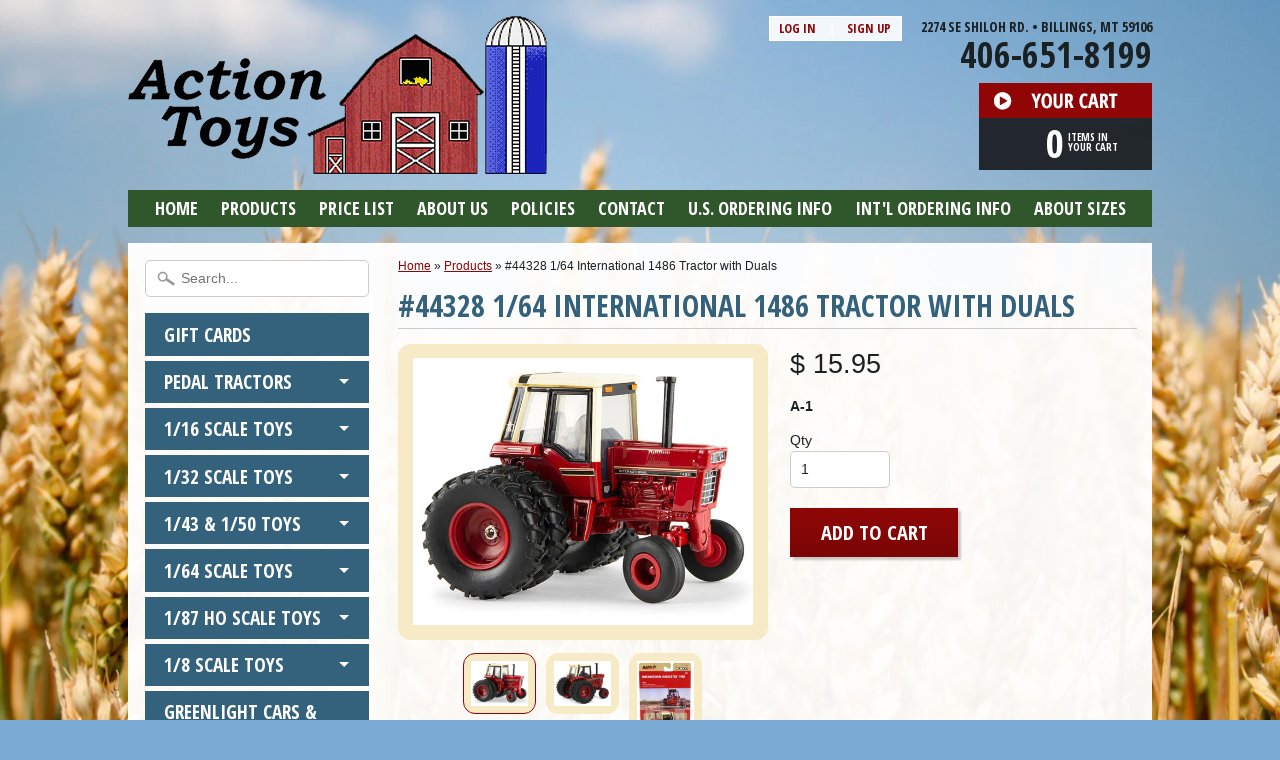

--- FILE ---
content_type: text/html; charset=utf-8
request_url: https://actionfarmtoys.com/products/44328-1-64-international-1486-tractor-with-duals
body_size: 17218
content:
<!DOCTYPE html>
<!--[if IE 8]> <html class="no-js lt-ie9" lang="en" > <![endif]-->
<!--[if gt IE 8]><!--> <html class="no-js" lang="en" > <!--<![endif]-->
<head>
<meta charset="utf-8" />
<meta http-equiv="X-UA-Compatible" content="IE=edge" />

<!-- Google Tag Manager -->
<script>(function(w,d,s,l,i){w[l]=w[l]||[];w[l].push({'gtm.start':
new Date().getTime(),event:'gtm.js'});var f=d.getElementsByTagName(s)[0],
j=d.createElement(s),dl=l!='dataLayer'?'&l='+l:'';j.async=true;j.src=
'https://www.googletagmanager.com/gtm.js?id='+i+dl;f.parentNode.insertBefore(j,f);
})(window,document,'script','dataLayer','GTM-MMF3ND3');</script>
<!-- End Google Tag Manager -->

<script>
document.documentElement.className = document.documentElement.className.replace("no-js","js");
</script>  
<meta name="viewport" content="width=device-width, initial-scale=1.0">
<meta name="geo.region" content="US-MT" />
<meta name="geo.placename" content="Billings" />
<meta name="geo.position" content="45.787496;-108.49607" />
<meta name="ICBM" content="45.787496, -108.49607" />


  <link href='https://fonts.googleapis.com/css?family=Open+Sans+Condensed:700' rel='stylesheet' type='text/css'>

 
    

  
<link rel="shortcut icon" href="//actionfarmtoys.com/cdn/shop/t/4/assets/favicon.png?v=110152364731002350591421800750" />


    <title>#44328 1/64 International 1486 Tractor with Duals | Action Toys</title> 





	<meta name="description" content="Stock #44328 - die-cast metal with rubber tires, clear cab windows. Made by Ertl, 2½&quot;L x 2&quot;H x 2½&quot;W, for ages 3 &amp;amp; up." />



<link rel="canonical" href="https://actionfarmtoys.com/products/44328-1-64-international-1486-tractor-with-duals" /> 

   <meta property="og:type" content="product" />
   <meta property="og:title" content="#44328 1/64 International 1486 Tractor with Duals" />
   
      <meta property="og:image" content="http://actionfarmtoys.com/cdn/shop/files/44328_grande.jpg?v=1686701123" />
      <meta property="og:image:secure_url" content="https://actionfarmtoys.com/cdn/shop/files/44328_grande.jpg?v=1686701123" />
   
      <meta property="og:image" content="http://actionfarmtoys.com/cdn/shop/files/44328-1_grande.jpg?v=1686701123" />
      <meta property="og:image:secure_url" content="https://actionfarmtoys.com/cdn/shop/files/44328-1_grande.jpg?v=1686701123" />
   
      <meta property="og:image" content="http://actionfarmtoys.com/cdn/shop/files/44328-2_grande.jpg?v=1686701123" />
      <meta property="og:image:secure_url" content="https://actionfarmtoys.com/cdn/shop/files/44328-2_grande.jpg?v=1686701123" />
   
   <meta property="og:price:amount" content="15.95" />
   <meta property="og:price:currency" content="USD" />



   <meta property="og:description" content="Stock #44328 - die-cast metal with rubber tires, clear cab windows. Made by Ertl, 2½&quot;L x 2&quot;H x 2½&quot;W, for ages 3 &amp;amp; up." />


<meta property="og:url" content="https://actionfarmtoys.com/products/44328-1-64-international-1486-tractor-with-duals" />
<meta property="og:site_name" content="Action Toys" />


<link href="//actionfarmtoys.com/cdn/shop/t/4/assets/styles.scss.css?v=4784012611879455731697583257" rel="stylesheet" type="text/css" media="all" />  

<script type="text/javascript" src="//ajax.googleapis.com/ajax/libs/jquery/1.11.0/jquery.min.js"></script>

<script src="//actionfarmtoys.com/cdn/shop/t/4/assets/shop.js?v=51858882139104542081430865660" type="text/javascript"></script> 



<script src="//actionfarmtoys.com/cdn/shopifycloud/storefront/assets/themes_support/option_selection-b017cd28.js" type="text/javascript"></script>

<!--[if lt IE 9]>
<script src="http://html5shim.googlecode.com/svn/trunk/html5.js"></script>
<![endif]-->  
  
<script>window.performance && window.performance.mark && window.performance.mark('shopify.content_for_header.start');</script><meta id="shopify-digital-wallet" name="shopify-digital-wallet" content="/7400635/digital_wallets/dialog">
<meta name="shopify-checkout-api-token" content="f217f25feabaaeebfff4599f55284058">
<link rel="alternate" type="application/json+oembed" href="https://actionfarmtoys.com/products/44328-1-64-international-1486-tractor-with-duals.oembed">
<script async="async" src="/checkouts/internal/preloads.js?locale=en-US"></script>
<link rel="preconnect" href="https://shop.app" crossorigin="anonymous">
<script async="async" src="https://shop.app/checkouts/internal/preloads.js?locale=en-US&shop_id=7400635" crossorigin="anonymous"></script>
<script id="apple-pay-shop-capabilities" type="application/json">{"shopId":7400635,"countryCode":"US","currencyCode":"USD","merchantCapabilities":["supports3DS"],"merchantId":"gid:\/\/shopify\/Shop\/7400635","merchantName":"Action Toys","requiredBillingContactFields":["postalAddress","email","phone"],"requiredShippingContactFields":["postalAddress","email","phone"],"shippingType":"shipping","supportedNetworks":["visa","masterCard","amex","discover","elo","jcb"],"total":{"type":"pending","label":"Action Toys","amount":"1.00"},"shopifyPaymentsEnabled":true,"supportsSubscriptions":true}</script>
<script id="shopify-features" type="application/json">{"accessToken":"f217f25feabaaeebfff4599f55284058","betas":["rich-media-storefront-analytics"],"domain":"actionfarmtoys.com","predictiveSearch":true,"shopId":7400635,"locale":"en"}</script>
<script>var Shopify = Shopify || {};
Shopify.shop = "action-toys.myshopify.com";
Shopify.locale = "en";
Shopify.currency = {"active":"USD","rate":"1.0"};
Shopify.country = "US";
Shopify.theme = {"name":"Sunrise","id":9491924,"schema_name":null,"schema_version":null,"theme_store_id":57,"role":"main"};
Shopify.theme.handle = "null";
Shopify.theme.style = {"id":null,"handle":null};
Shopify.cdnHost = "actionfarmtoys.com/cdn";
Shopify.routes = Shopify.routes || {};
Shopify.routes.root = "/";</script>
<script type="module">!function(o){(o.Shopify=o.Shopify||{}).modules=!0}(window);</script>
<script>!function(o){function n(){var o=[];function n(){o.push(Array.prototype.slice.apply(arguments))}return n.q=o,n}var t=o.Shopify=o.Shopify||{};t.loadFeatures=n(),t.autoloadFeatures=n()}(window);</script>
<script>
  window.ShopifyPay = window.ShopifyPay || {};
  window.ShopifyPay.apiHost = "shop.app\/pay";
  window.ShopifyPay.redirectState = null;
</script>
<script id="shop-js-analytics" type="application/json">{"pageType":"product"}</script>
<script defer="defer" async type="module" src="//actionfarmtoys.com/cdn/shopifycloud/shop-js/modules/v2/client.init-shop-cart-sync_dlpDe4U9.en.esm.js"></script>
<script defer="defer" async type="module" src="//actionfarmtoys.com/cdn/shopifycloud/shop-js/modules/v2/chunk.common_FunKbpTJ.esm.js"></script>
<script type="module">
  await import("//actionfarmtoys.com/cdn/shopifycloud/shop-js/modules/v2/client.init-shop-cart-sync_dlpDe4U9.en.esm.js");
await import("//actionfarmtoys.com/cdn/shopifycloud/shop-js/modules/v2/chunk.common_FunKbpTJ.esm.js");

  window.Shopify.SignInWithShop?.initShopCartSync?.({"fedCMEnabled":true,"windoidEnabled":true});

</script>
<script>
  window.Shopify = window.Shopify || {};
  if (!window.Shopify.featureAssets) window.Shopify.featureAssets = {};
  window.Shopify.featureAssets['shop-js'] = {"shop-cart-sync":["modules/v2/client.shop-cart-sync_DIWHqfTk.en.esm.js","modules/v2/chunk.common_FunKbpTJ.esm.js"],"init-fed-cm":["modules/v2/client.init-fed-cm_CmNkGb1A.en.esm.js","modules/v2/chunk.common_FunKbpTJ.esm.js"],"shop-button":["modules/v2/client.shop-button_Dpfxl9vG.en.esm.js","modules/v2/chunk.common_FunKbpTJ.esm.js"],"shop-cash-offers":["modules/v2/client.shop-cash-offers_CtPYbIPM.en.esm.js","modules/v2/chunk.common_FunKbpTJ.esm.js","modules/v2/chunk.modal_n1zSoh3t.esm.js"],"init-windoid":["modules/v2/client.init-windoid_V_O5I0mt.en.esm.js","modules/v2/chunk.common_FunKbpTJ.esm.js"],"shop-toast-manager":["modules/v2/client.shop-toast-manager_p8J9W8kY.en.esm.js","modules/v2/chunk.common_FunKbpTJ.esm.js"],"init-shop-email-lookup-coordinator":["modules/v2/client.init-shop-email-lookup-coordinator_DUdFDmvK.en.esm.js","modules/v2/chunk.common_FunKbpTJ.esm.js"],"init-shop-cart-sync":["modules/v2/client.init-shop-cart-sync_dlpDe4U9.en.esm.js","modules/v2/chunk.common_FunKbpTJ.esm.js"],"pay-button":["modules/v2/client.pay-button_x_P2fRzB.en.esm.js","modules/v2/chunk.common_FunKbpTJ.esm.js"],"shop-login-button":["modules/v2/client.shop-login-button_C3-NmE42.en.esm.js","modules/v2/chunk.common_FunKbpTJ.esm.js","modules/v2/chunk.modal_n1zSoh3t.esm.js"],"avatar":["modules/v2/client.avatar_BTnouDA3.en.esm.js"],"init-shop-for-new-customer-accounts":["modules/v2/client.init-shop-for-new-customer-accounts_aeWumpsw.en.esm.js","modules/v2/client.shop-login-button_C3-NmE42.en.esm.js","modules/v2/chunk.common_FunKbpTJ.esm.js","modules/v2/chunk.modal_n1zSoh3t.esm.js"],"init-customer-accounts-sign-up":["modules/v2/client.init-customer-accounts-sign-up_CRLhpYdY.en.esm.js","modules/v2/client.shop-login-button_C3-NmE42.en.esm.js","modules/v2/chunk.common_FunKbpTJ.esm.js","modules/v2/chunk.modal_n1zSoh3t.esm.js"],"checkout-modal":["modules/v2/client.checkout-modal_EOl6FxyC.en.esm.js","modules/v2/chunk.common_FunKbpTJ.esm.js","modules/v2/chunk.modal_n1zSoh3t.esm.js"],"init-customer-accounts":["modules/v2/client.init-customer-accounts_BkuyBVsz.en.esm.js","modules/v2/client.shop-login-button_C3-NmE42.en.esm.js","modules/v2/chunk.common_FunKbpTJ.esm.js","modules/v2/chunk.modal_n1zSoh3t.esm.js"],"shop-follow-button":["modules/v2/client.shop-follow-button_DDNA7Aw9.en.esm.js","modules/v2/chunk.common_FunKbpTJ.esm.js","modules/v2/chunk.modal_n1zSoh3t.esm.js"],"lead-capture":["modules/v2/client.lead-capture_LZVhB0lN.en.esm.js","modules/v2/chunk.common_FunKbpTJ.esm.js","modules/v2/chunk.modal_n1zSoh3t.esm.js"],"shop-login":["modules/v2/client.shop-login_D4d_T_FR.en.esm.js","modules/v2/chunk.common_FunKbpTJ.esm.js","modules/v2/chunk.modal_n1zSoh3t.esm.js"],"payment-terms":["modules/v2/client.payment-terms_g-geHK5T.en.esm.js","modules/v2/chunk.common_FunKbpTJ.esm.js","modules/v2/chunk.modal_n1zSoh3t.esm.js"]};
</script>
<script id="__st">var __st={"a":7400635,"offset":-25200,"reqid":"e0eeafd1-2874-4ce0-bb7c-a5111ceb5a1a-1765409274","pageurl":"actionfarmtoys.com\/products\/44328-1-64-international-1486-tractor-with-duals","u":"8d1262e48943","p":"product","rtyp":"product","rid":8370141561106};</script>
<script>window.ShopifyPaypalV4VisibilityTracking = true;</script>
<script id="captcha-bootstrap">!function(){'use strict';const t='contact',e='account',n='new_comment',o=[[t,t],['blogs',n],['comments',n],[t,'customer']],c=[[e,'customer_login'],[e,'guest_login'],[e,'recover_customer_password'],[e,'create_customer']],r=t=>t.map((([t,e])=>`form[action*='/${t}']:not([data-nocaptcha='true']) input[name='form_type'][value='${e}']`)).join(','),a=t=>()=>t?[...document.querySelectorAll(t)].map((t=>t.form)):[];function s(){const t=[...o],e=r(t);return a(e)}const i='password',u='form_key',d=['recaptcha-v3-token','g-recaptcha-response','h-captcha-response',i],f=()=>{try{return window.sessionStorage}catch{return}},m='__shopify_v',_=t=>t.elements[u];function p(t,e,n=!1){try{const o=window.sessionStorage,c=JSON.parse(o.getItem(e)),{data:r}=function(t){const{data:e,action:n}=t;return t[m]||n?{data:e,action:n}:{data:t,action:n}}(c);for(const[e,n]of Object.entries(r))t.elements[e]&&(t.elements[e].value=n);n&&o.removeItem(e)}catch(o){console.error('form repopulation failed',{error:o})}}const l='form_type',E='cptcha';function T(t){t.dataset[E]=!0}const w=window,h=w.document,L='Shopify',v='ce_forms',y='captcha';let A=!1;((t,e)=>{const n=(g='f06e6c50-85a8-45c8-87d0-21a2b65856fe',I='https://cdn.shopify.com/shopifycloud/storefront-forms-hcaptcha/ce_storefront_forms_captcha_hcaptcha.v1.5.2.iife.js',D={infoText:'Protected by hCaptcha',privacyText:'Privacy',termsText:'Terms'},(t,e,n)=>{const o=w[L][v],c=o.bindForm;if(c)return c(t,g,e,D).then(n);var r;o.q.push([[t,g,e,D],n]),r=I,A||(h.body.append(Object.assign(h.createElement('script'),{id:'captcha-provider',async:!0,src:r})),A=!0)});var g,I,D;w[L]=w[L]||{},w[L][v]=w[L][v]||{},w[L][v].q=[],w[L][y]=w[L][y]||{},w[L][y].protect=function(t,e){n(t,void 0,e),T(t)},Object.freeze(w[L][y]),function(t,e,n,w,h,L){const[v,y,A,g]=function(t,e,n){const i=e?o:[],u=t?c:[],d=[...i,...u],f=r(d),m=r(i),_=r(d.filter((([t,e])=>n.includes(e))));return[a(f),a(m),a(_),s()]}(w,h,L),I=t=>{const e=t.target;return e instanceof HTMLFormElement?e:e&&e.form},D=t=>v().includes(t);t.addEventListener('submit',(t=>{const e=I(t);if(!e)return;const n=D(e)&&!e.dataset.hcaptchaBound&&!e.dataset.recaptchaBound,o=_(e),c=g().includes(e)&&(!o||!o.value);(n||c)&&t.preventDefault(),c&&!n&&(function(t){try{if(!f())return;!function(t){const e=f();if(!e)return;const n=_(t);if(!n)return;const o=n.value;o&&e.removeItem(o)}(t);const e=Array.from(Array(32),(()=>Math.random().toString(36)[2])).join('');!function(t,e){_(t)||t.append(Object.assign(document.createElement('input'),{type:'hidden',name:u})),t.elements[u].value=e}(t,e),function(t,e){const n=f();if(!n)return;const o=[...t.querySelectorAll(`input[type='${i}']`)].map((({name:t})=>t)),c=[...d,...o],r={};for(const[a,s]of new FormData(t).entries())c.includes(a)||(r[a]=s);n.setItem(e,JSON.stringify({[m]:1,action:t.action,data:r}))}(t,e)}catch(e){console.error('failed to persist form',e)}}(e),e.submit())}));const S=(t,e)=>{t&&!t.dataset[E]&&(n(t,e.some((e=>e===t))),T(t))};for(const o of['focusin','change'])t.addEventListener(o,(t=>{const e=I(t);D(e)&&S(e,y())}));const B=e.get('form_key'),M=e.get(l),P=B&&M;t.addEventListener('DOMContentLoaded',(()=>{const t=y();if(P)for(const e of t)e.elements[l].value===M&&p(e,B);[...new Set([...A(),...v().filter((t=>'true'===t.dataset.shopifyCaptcha))])].forEach((e=>S(e,t)))}))}(h,new URLSearchParams(w.location.search),n,t,e,['guest_login'])})(!0,!0)}();</script>
<script integrity="sha256-52AcMU7V7pcBOXWImdc/TAGTFKeNjmkeM1Pvks/DTgc=" data-source-attribution="shopify.loadfeatures" defer="defer" src="//actionfarmtoys.com/cdn/shopifycloud/storefront/assets/storefront/load_feature-81c60534.js" crossorigin="anonymous"></script>
<script crossorigin="anonymous" defer="defer" src="//actionfarmtoys.com/cdn/shopifycloud/storefront/assets/shopify_pay/storefront-65b4c6d7.js?v=20250812"></script>
<script data-source-attribution="shopify.dynamic_checkout.dynamic.init">var Shopify=Shopify||{};Shopify.PaymentButton=Shopify.PaymentButton||{isStorefrontPortableWallets:!0,init:function(){window.Shopify.PaymentButton.init=function(){};var t=document.createElement("script");t.src="https://actionfarmtoys.com/cdn/shopifycloud/portable-wallets/latest/portable-wallets.en.js",t.type="module",document.head.appendChild(t)}};
</script>
<script data-source-attribution="shopify.dynamic_checkout.buyer_consent">
  function portableWalletsHideBuyerConsent(e){var t=document.getElementById("shopify-buyer-consent"),n=document.getElementById("shopify-subscription-policy-button");t&&n&&(t.classList.add("hidden"),t.setAttribute("aria-hidden","true"),n.removeEventListener("click",e))}function portableWalletsShowBuyerConsent(e){var t=document.getElementById("shopify-buyer-consent"),n=document.getElementById("shopify-subscription-policy-button");t&&n&&(t.classList.remove("hidden"),t.removeAttribute("aria-hidden"),n.addEventListener("click",e))}window.Shopify?.PaymentButton&&(window.Shopify.PaymentButton.hideBuyerConsent=portableWalletsHideBuyerConsent,window.Shopify.PaymentButton.showBuyerConsent=portableWalletsShowBuyerConsent);
</script>
<script data-source-attribution="shopify.dynamic_checkout.cart.bootstrap">document.addEventListener("DOMContentLoaded",(function(){function t(){return document.querySelector("shopify-accelerated-checkout-cart, shopify-accelerated-checkout")}if(t())Shopify.PaymentButton.init();else{new MutationObserver((function(e,n){t()&&(Shopify.PaymentButton.init(),n.disconnect())})).observe(document.body,{childList:!0,subtree:!0})}}));
</script>
<script id='scb4127' type='text/javascript' async='' src='https://actionfarmtoys.com/cdn/shopifycloud/privacy-banner/storefront-banner.js'></script><link id="shopify-accelerated-checkout-styles" rel="stylesheet" media="screen" href="https://actionfarmtoys.com/cdn/shopifycloud/portable-wallets/latest/accelerated-checkout-backwards-compat.css" crossorigin="anonymous">
<style id="shopify-accelerated-checkout-cart">
        #shopify-buyer-consent {
  margin-top: 1em;
  display: inline-block;
  width: 100%;
}

#shopify-buyer-consent.hidden {
  display: none;
}

#shopify-subscription-policy-button {
  background: none;
  border: none;
  padding: 0;
  text-decoration: underline;
  font-size: inherit;
  cursor: pointer;
}

#shopify-subscription-policy-button::before {
  box-shadow: none;
}

      </style>

<script>window.performance && window.performance.mark && window.performance.mark('shopify.content_for_header.end');</script>
<link href="https://monorail-edge.shopifysvc.com" rel="dns-prefetch">
<script>(function(){if ("sendBeacon" in navigator && "performance" in window) {try {var session_token_from_headers = performance.getEntriesByType('navigation')[0].serverTiming.find(x => x.name == '_s').description;} catch {var session_token_from_headers = undefined;}var session_cookie_matches = document.cookie.match(/_shopify_s=([^;]*)/);var session_token_from_cookie = session_cookie_matches && session_cookie_matches.length === 2 ? session_cookie_matches[1] : "";var session_token = session_token_from_headers || session_token_from_cookie || "";function handle_abandonment_event(e) {var entries = performance.getEntries().filter(function(entry) {return /monorail-edge.shopifysvc.com/.test(entry.name);});if (!window.abandonment_tracked && entries.length === 0) {window.abandonment_tracked = true;var currentMs = Date.now();var navigation_start = performance.timing.navigationStart;var payload = {shop_id: 7400635,url: window.location.href,navigation_start,duration: currentMs - navigation_start,session_token,page_type: "product"};window.navigator.sendBeacon("https://monorail-edge.shopifysvc.com/v1/produce", JSON.stringify({schema_id: "online_store_buyer_site_abandonment/1.1",payload: payload,metadata: {event_created_at_ms: currentMs,event_sent_at_ms: currentMs}}));}}window.addEventListener('pagehide', handle_abandonment_event);}}());</script>
<script id="web-pixels-manager-setup">(function e(e,d,r,n,o){if(void 0===o&&(o={}),!Boolean(null===(a=null===(i=window.Shopify)||void 0===i?void 0:i.analytics)||void 0===a?void 0:a.replayQueue)){var i,a;window.Shopify=window.Shopify||{};var t=window.Shopify;t.analytics=t.analytics||{};var s=t.analytics;s.replayQueue=[],s.publish=function(e,d,r){return s.replayQueue.push([e,d,r]),!0};try{self.performance.mark("wpm:start")}catch(e){}var l=function(){var e={modern:/Edge?\/(1{2}[4-9]|1[2-9]\d|[2-9]\d{2}|\d{4,})\.\d+(\.\d+|)|Firefox\/(1{2}[4-9]|1[2-9]\d|[2-9]\d{2}|\d{4,})\.\d+(\.\d+|)|Chrom(ium|e)\/(9{2}|\d{3,})\.\d+(\.\d+|)|(Maci|X1{2}).+ Version\/(15\.\d+|(1[6-9]|[2-9]\d|\d{3,})\.\d+)([,.]\d+|)( \(\w+\)|)( Mobile\/\w+|) Safari\/|Chrome.+OPR\/(9{2}|\d{3,})\.\d+\.\d+|(CPU[ +]OS|iPhone[ +]OS|CPU[ +]iPhone|CPU IPhone OS|CPU iPad OS)[ +]+(15[._]\d+|(1[6-9]|[2-9]\d|\d{3,})[._]\d+)([._]\d+|)|Android:?[ /-](13[3-9]|1[4-9]\d|[2-9]\d{2}|\d{4,})(\.\d+|)(\.\d+|)|Android.+Firefox\/(13[5-9]|1[4-9]\d|[2-9]\d{2}|\d{4,})\.\d+(\.\d+|)|Android.+Chrom(ium|e)\/(13[3-9]|1[4-9]\d|[2-9]\d{2}|\d{4,})\.\d+(\.\d+|)|SamsungBrowser\/([2-9]\d|\d{3,})\.\d+/,legacy:/Edge?\/(1[6-9]|[2-9]\d|\d{3,})\.\d+(\.\d+|)|Firefox\/(5[4-9]|[6-9]\d|\d{3,})\.\d+(\.\d+|)|Chrom(ium|e)\/(5[1-9]|[6-9]\d|\d{3,})\.\d+(\.\d+|)([\d.]+$|.*Safari\/(?![\d.]+ Edge\/[\d.]+$))|(Maci|X1{2}).+ Version\/(10\.\d+|(1[1-9]|[2-9]\d|\d{3,})\.\d+)([,.]\d+|)( \(\w+\)|)( Mobile\/\w+|) Safari\/|Chrome.+OPR\/(3[89]|[4-9]\d|\d{3,})\.\d+\.\d+|(CPU[ +]OS|iPhone[ +]OS|CPU[ +]iPhone|CPU IPhone OS|CPU iPad OS)[ +]+(10[._]\d+|(1[1-9]|[2-9]\d|\d{3,})[._]\d+)([._]\d+|)|Android:?[ /-](13[3-9]|1[4-9]\d|[2-9]\d{2}|\d{4,})(\.\d+|)(\.\d+|)|Mobile Safari.+OPR\/([89]\d|\d{3,})\.\d+\.\d+|Android.+Firefox\/(13[5-9]|1[4-9]\d|[2-9]\d{2}|\d{4,})\.\d+(\.\d+|)|Android.+Chrom(ium|e)\/(13[3-9]|1[4-9]\d|[2-9]\d{2}|\d{4,})\.\d+(\.\d+|)|Android.+(UC? ?Browser|UCWEB|U3)[ /]?(15\.([5-9]|\d{2,})|(1[6-9]|[2-9]\d|\d{3,})\.\d+)\.\d+|SamsungBrowser\/(5\.\d+|([6-9]|\d{2,})\.\d+)|Android.+MQ{2}Browser\/(14(\.(9|\d{2,})|)|(1[5-9]|[2-9]\d|\d{3,})(\.\d+|))(\.\d+|)|K[Aa][Ii]OS\/(3\.\d+|([4-9]|\d{2,})\.\d+)(\.\d+|)/},d=e.modern,r=e.legacy,n=navigator.userAgent;return n.match(d)?"modern":n.match(r)?"legacy":"unknown"}(),u="modern"===l?"modern":"legacy",c=(null!=n?n:{modern:"",legacy:""})[u],f=function(e){return[e.baseUrl,"/wpm","/b",e.hashVersion,"modern"===e.buildTarget?"m":"l",".js"].join("")}({baseUrl:d,hashVersion:r,buildTarget:u}),m=function(e){var d=e.version,r=e.bundleTarget,n=e.surface,o=e.pageUrl,i=e.monorailEndpoint;return{emit:function(e){var a=e.status,t=e.errorMsg,s=(new Date).getTime(),l=JSON.stringify({metadata:{event_sent_at_ms:s},events:[{schema_id:"web_pixels_manager_load/3.1",payload:{version:d,bundle_target:r,page_url:o,status:a,surface:n,error_msg:t},metadata:{event_created_at_ms:s}}]});if(!i)return console&&console.warn&&console.warn("[Web Pixels Manager] No Monorail endpoint provided, skipping logging."),!1;try{return self.navigator.sendBeacon.bind(self.navigator)(i,l)}catch(e){}var u=new XMLHttpRequest;try{return u.open("POST",i,!0),u.setRequestHeader("Content-Type","text/plain"),u.send(l),!0}catch(e){return console&&console.warn&&console.warn("[Web Pixels Manager] Got an unhandled error while logging to Monorail."),!1}}}}({version:r,bundleTarget:l,surface:e.surface,pageUrl:self.location.href,monorailEndpoint:e.monorailEndpoint});try{o.browserTarget=l,function(e){var d=e.src,r=e.async,n=void 0===r||r,o=e.onload,i=e.onerror,a=e.sri,t=e.scriptDataAttributes,s=void 0===t?{}:t,l=document.createElement("script"),u=document.querySelector("head"),c=document.querySelector("body");if(l.async=n,l.src=d,a&&(l.integrity=a,l.crossOrigin="anonymous"),s)for(var f in s)if(Object.prototype.hasOwnProperty.call(s,f))try{l.dataset[f]=s[f]}catch(e){}if(o&&l.addEventListener("load",o),i&&l.addEventListener("error",i),u)u.appendChild(l);else{if(!c)throw new Error("Did not find a head or body element to append the script");c.appendChild(l)}}({src:f,async:!0,onload:function(){if(!function(){var e,d;return Boolean(null===(d=null===(e=window.Shopify)||void 0===e?void 0:e.analytics)||void 0===d?void 0:d.initialized)}()){var d=window.webPixelsManager.init(e)||void 0;if(d){var r=window.Shopify.analytics;r.replayQueue.forEach((function(e){var r=e[0],n=e[1],o=e[2];d.publishCustomEvent(r,n,o)})),r.replayQueue=[],r.publish=d.publishCustomEvent,r.visitor=d.visitor,r.initialized=!0}}},onerror:function(){return m.emit({status:"failed",errorMsg:"".concat(f," has failed to load")})},sri:function(e){var d=/^sha384-[A-Za-z0-9+/=]+$/;return"string"==typeof e&&d.test(e)}(c)?c:"",scriptDataAttributes:o}),m.emit({status:"loading"})}catch(e){m.emit({status:"failed",errorMsg:(null==e?void 0:e.message)||"Unknown error"})}}})({shopId: 7400635,storefrontBaseUrl: "https://actionfarmtoys.com",extensionsBaseUrl: "https://extensions.shopifycdn.com/cdn/shopifycloud/web-pixels-manager",monorailEndpoint: "https://monorail-edge.shopifysvc.com/unstable/produce_batch",surface: "storefront-renderer",enabledBetaFlags: ["2dca8a86"],webPixelsConfigList: [{"id":"shopify-app-pixel","configuration":"{}","eventPayloadVersion":"v1","runtimeContext":"STRICT","scriptVersion":"0450","apiClientId":"shopify-pixel","type":"APP","privacyPurposes":["ANALYTICS","MARKETING"]},{"id":"shopify-custom-pixel","eventPayloadVersion":"v1","runtimeContext":"LAX","scriptVersion":"0450","apiClientId":"shopify-pixel","type":"CUSTOM","privacyPurposes":["ANALYTICS","MARKETING"]}],isMerchantRequest: false,initData: {"shop":{"name":"Action Toys","paymentSettings":{"currencyCode":"USD"},"myshopifyDomain":"action-toys.myshopify.com","countryCode":"US","storefrontUrl":"https:\/\/actionfarmtoys.com"},"customer":null,"cart":null,"checkout":null,"productVariants":[{"price":{"amount":15.95,"currencyCode":"USD"},"product":{"title":"#44328 1\/64 International 1486 Tractor with Duals","vendor":"Ertl","id":"8370141561106","untranslatedTitle":"#44328 1\/64 International 1486 Tractor with Duals","url":"\/products\/44328-1-64-international-1486-tractor-with-duals","type":"1\/64 Case-IH"},"id":"45385353199890","image":{"src":"\/\/actionfarmtoys.com\/cdn\/shop\/files\/44328.jpg?v=1686701123"},"sku":"44328","title":"A-1","untranslatedTitle":"A-1"}],"purchasingCompany":null},},"https://actionfarmtoys.com/cdn","ae1676cfwd2530674p4253c800m34e853cb",{"modern":"","legacy":""},{"shopId":"7400635","storefrontBaseUrl":"https:\/\/actionfarmtoys.com","extensionBaseUrl":"https:\/\/extensions.shopifycdn.com\/cdn\/shopifycloud\/web-pixels-manager","surface":"storefront-renderer","enabledBetaFlags":"[\"2dca8a86\"]","isMerchantRequest":"false","hashVersion":"ae1676cfwd2530674p4253c800m34e853cb","publish":"custom","events":"[[\"page_viewed\",{}],[\"product_viewed\",{\"productVariant\":{\"price\":{\"amount\":15.95,\"currencyCode\":\"USD\"},\"product\":{\"title\":\"#44328 1\/64 International 1486 Tractor with Duals\",\"vendor\":\"Ertl\",\"id\":\"8370141561106\",\"untranslatedTitle\":\"#44328 1\/64 International 1486 Tractor with Duals\",\"url\":\"\/products\/44328-1-64-international-1486-tractor-with-duals\",\"type\":\"1\/64 Case-IH\"},\"id\":\"45385353199890\",\"image\":{\"src\":\"\/\/actionfarmtoys.com\/cdn\/shop\/files\/44328.jpg?v=1686701123\"},\"sku\":\"44328\",\"title\":\"A-1\",\"untranslatedTitle\":\"A-1\"}}]]"});</script><script>
  window.ShopifyAnalytics = window.ShopifyAnalytics || {};
  window.ShopifyAnalytics.meta = window.ShopifyAnalytics.meta || {};
  window.ShopifyAnalytics.meta.currency = 'USD';
  var meta = {"product":{"id":8370141561106,"gid":"gid:\/\/shopify\/Product\/8370141561106","vendor":"Ertl","type":"1\/64 Case-IH","variants":[{"id":45385353199890,"price":1595,"name":"#44328 1\/64 International 1486 Tractor with Duals - A-1","public_title":"A-1","sku":"44328"}],"remote":false},"page":{"pageType":"product","resourceType":"product","resourceId":8370141561106}};
  for (var attr in meta) {
    window.ShopifyAnalytics.meta[attr] = meta[attr];
  }
</script>
<script class="analytics">
  (function () {
    var customDocumentWrite = function(content) {
      var jquery = null;

      if (window.jQuery) {
        jquery = window.jQuery;
      } else if (window.Checkout && window.Checkout.$) {
        jquery = window.Checkout.$;
      }

      if (jquery) {
        jquery('body').append(content);
      }
    };

    var hasLoggedConversion = function(token) {
      if (token) {
        return document.cookie.indexOf('loggedConversion=' + token) !== -1;
      }
      return false;
    }

    var setCookieIfConversion = function(token) {
      if (token) {
        var twoMonthsFromNow = new Date(Date.now());
        twoMonthsFromNow.setMonth(twoMonthsFromNow.getMonth() + 2);

        document.cookie = 'loggedConversion=' + token + '; expires=' + twoMonthsFromNow;
      }
    }

    var trekkie = window.ShopifyAnalytics.lib = window.trekkie = window.trekkie || [];
    if (trekkie.integrations) {
      return;
    }
    trekkie.methods = [
      'identify',
      'page',
      'ready',
      'track',
      'trackForm',
      'trackLink'
    ];
    trekkie.factory = function(method) {
      return function() {
        var args = Array.prototype.slice.call(arguments);
        args.unshift(method);
        trekkie.push(args);
        return trekkie;
      };
    };
    for (var i = 0; i < trekkie.methods.length; i++) {
      var key = trekkie.methods[i];
      trekkie[key] = trekkie.factory(key);
    }
    trekkie.load = function(config) {
      trekkie.config = config || {};
      trekkie.config.initialDocumentCookie = document.cookie;
      var first = document.getElementsByTagName('script')[0];
      var script = document.createElement('script');
      script.type = 'text/javascript';
      script.onerror = function(e) {
        var scriptFallback = document.createElement('script');
        scriptFallback.type = 'text/javascript';
        scriptFallback.onerror = function(error) {
                var Monorail = {
      produce: function produce(monorailDomain, schemaId, payload) {
        var currentMs = new Date().getTime();
        var event = {
          schema_id: schemaId,
          payload: payload,
          metadata: {
            event_created_at_ms: currentMs,
            event_sent_at_ms: currentMs
          }
        };
        return Monorail.sendRequest("https://" + monorailDomain + "/v1/produce", JSON.stringify(event));
      },
      sendRequest: function sendRequest(endpointUrl, payload) {
        // Try the sendBeacon API
        if (window && window.navigator && typeof window.navigator.sendBeacon === 'function' && typeof window.Blob === 'function' && !Monorail.isIos12()) {
          var blobData = new window.Blob([payload], {
            type: 'text/plain'
          });

          if (window.navigator.sendBeacon(endpointUrl, blobData)) {
            return true;
          } // sendBeacon was not successful

        } // XHR beacon

        var xhr = new XMLHttpRequest();

        try {
          xhr.open('POST', endpointUrl);
          xhr.setRequestHeader('Content-Type', 'text/plain');
          xhr.send(payload);
        } catch (e) {
          console.log(e);
        }

        return false;
      },
      isIos12: function isIos12() {
        return window.navigator.userAgent.lastIndexOf('iPhone; CPU iPhone OS 12_') !== -1 || window.navigator.userAgent.lastIndexOf('iPad; CPU OS 12_') !== -1;
      }
    };
    Monorail.produce('monorail-edge.shopifysvc.com',
      'trekkie_storefront_load_errors/1.1',
      {shop_id: 7400635,
      theme_id: 9491924,
      app_name: "storefront",
      context_url: window.location.href,
      source_url: "//actionfarmtoys.com/cdn/s/trekkie.storefront.94e7babdf2ec3663c2b14be7d5a3b25b9303ebb0.min.js"});

        };
        scriptFallback.async = true;
        scriptFallback.src = '//actionfarmtoys.com/cdn/s/trekkie.storefront.94e7babdf2ec3663c2b14be7d5a3b25b9303ebb0.min.js';
        first.parentNode.insertBefore(scriptFallback, first);
      };
      script.async = true;
      script.src = '//actionfarmtoys.com/cdn/s/trekkie.storefront.94e7babdf2ec3663c2b14be7d5a3b25b9303ebb0.min.js';
      first.parentNode.insertBefore(script, first);
    };
    trekkie.load(
      {"Trekkie":{"appName":"storefront","development":false,"defaultAttributes":{"shopId":7400635,"isMerchantRequest":null,"themeId":9491924,"themeCityHash":"16796417964130127693","contentLanguage":"en","currency":"USD","eventMetadataId":"4878694e-143a-49d1-8d19-80975403d9fc"},"isServerSideCookieWritingEnabled":true,"monorailRegion":"shop_domain","enabledBetaFlags":["f0df213a"]},"Session Attribution":{},"S2S":{"facebookCapiEnabled":false,"source":"trekkie-storefront-renderer","apiClientId":580111}}
    );

    var loaded = false;
    trekkie.ready(function() {
      if (loaded) return;
      loaded = true;

      window.ShopifyAnalytics.lib = window.trekkie;

      var originalDocumentWrite = document.write;
      document.write = customDocumentWrite;
      try { window.ShopifyAnalytics.merchantGoogleAnalytics.call(this); } catch(error) {};
      document.write = originalDocumentWrite;

      window.ShopifyAnalytics.lib.page(null,{"pageType":"product","resourceType":"product","resourceId":8370141561106,"shopifyEmitted":true});

      var match = window.location.pathname.match(/checkouts\/(.+)\/(thank_you|post_purchase)/)
      var token = match? match[1]: undefined;
      if (!hasLoggedConversion(token)) {
        setCookieIfConversion(token);
        window.ShopifyAnalytics.lib.track("Viewed Product",{"currency":"USD","variantId":45385353199890,"productId":8370141561106,"productGid":"gid:\/\/shopify\/Product\/8370141561106","name":"#44328 1\/64 International 1486 Tractor with Duals - A-1","price":"15.95","sku":"44328","brand":"Ertl","variant":"A-1","category":"1\/64 Case-IH","nonInteraction":true,"remote":false},undefined,undefined,{"shopifyEmitted":true});
      window.ShopifyAnalytics.lib.track("monorail:\/\/trekkie_storefront_viewed_product\/1.1",{"currency":"USD","variantId":45385353199890,"productId":8370141561106,"productGid":"gid:\/\/shopify\/Product\/8370141561106","name":"#44328 1\/64 International 1486 Tractor with Duals - A-1","price":"15.95","sku":"44328","brand":"Ertl","variant":"A-1","category":"1\/64 Case-IH","nonInteraction":true,"remote":false,"referer":"https:\/\/actionfarmtoys.com\/products\/44328-1-64-international-1486-tractor-with-duals"});
      }
    });


        var eventsListenerScript = document.createElement('script');
        eventsListenerScript.async = true;
        eventsListenerScript.src = "//actionfarmtoys.com/cdn/shopifycloud/storefront/assets/shop_events_listener-3da45d37.js";
        document.getElementsByTagName('head')[0].appendChild(eventsListenerScript);

})();</script>
<script
  defer
  src="https://actionfarmtoys.com/cdn/shopifycloud/perf-kit/shopify-perf-kit-2.1.2.min.js"
  data-application="storefront-renderer"
  data-shop-id="7400635"
  data-render-region="gcp-us-central1"
  data-page-type="product"
  data-theme-instance-id="9491924"
  data-theme-name=""
  data-theme-version=""
  data-monorail-region="shop_domain"
  data-resource-timing-sampling-rate="10"
  data-shs="true"
  data-shs-beacon="true"
  data-shs-export-with-fetch="true"
  data-shs-logs-sample-rate="1"
></script>
</head>

<body id="product" data-curr-format="$ {{amount}}" data-shop-currency="USD">
  <!-- Google Tag Manager (noscript) -->
<noscript><iframe src="https://www.googletagmanager.com/ns.html?id=GTM-MMF3ND3"
height="0" width="0" style="display:none;visibility:hidden"></iframe></noscript>
<!-- End Google Tag Manager (noscript) -->
   <div id="site-wrap">
      <header id="header" class="clearfix">	
         <div class="row clearfix">
            <div class="logo">
                  
                <a class="newfont" href="/" title="Action Toys">
                  
                     <img src="//actionfarmtoys.com/cdn/shop/t/4/assets/logo.png?v=97071069833617534901424967536" alt="Action Toys" />
                  
                </a>
                               
            </div>
            
           
           
            
            <div class="login-top hide-mobile">
                     
                          <a href="/account/login">Log in</a> | <a href="/account/register">Sign up</a>
                                 
            </div>
                       
			
           <div class="contactinfo">
               <div class="address">2274 SE Shiloh Rd. &bull; Billings, MT 59106</div>
               <div class="phone">406-651-8199</div>
           </div>
           
            <div class="cart-info hide-mobile">
               <a href="/cart"><em>0</em> <span>items in your cart</span></a>
            </div>
         </div>

         
<nav class="top-menu hide-mobile clearfix" role="navigation">
  <ul>
   
      
      
         <li>
            <a class="" href="/">Home</a>
         </li>
      
   
      
      
         <li>
            <a class="" href="/collections/all">Products</a>
         </li>
      
   
      
      
         <li>
            <a class="" href="/pages/price-list">Price List</a>
         </li>
      
   
      
      
         <li>
            <a class="" href="/pages/about-us">About Us</a>
         </li>
      
   
      
      
         <li>
            <a class="" href="/pages/return-policy">Policies</a>
         </li>
      
   
      
      
         <li>
            <a class="" href="/pages/contact-us">Contact</a>
         </li>
      
   
      
      
         <li>
            <a class="" href="/pages/order-info">U.S. Ordering Info</a>
         </li>
      
   
      
      
         <li>
            <a class="" href="/pages/delivery-time">Int&#39;l Ordering Info</a>
         </li>
      
   
      
      
         <li>
            <a class="" href="/pages/about-scales">About Sizes</a>
         </li>
      
   
  </ul>
</nav>


         <nav class="off-canvas-navigation show-mobile newfont">
            <a href="#menu" class="menu-button">Menu</a>			
            
               <a href="/account" class="">Account</a>			
            
            <a href="/cart" class="">Cart</a>			
         </nav> 
      </header>

   <div id="content">
      <section role="complementary" id="sidebar">
   <nav role="navigation" id="menu">
      <form method="get" action="/search" class="search-form">
			<fieldset>
			<input type="text" placeholder="Search..." name="q" id="search-input">
			<button type="submit" class="button">Search</button>
			</fieldset>
		</form>          
      
      
      <ul id="side-menu">
         	
            <li>
            
               
               
               
                
                  <h3 class=""><a href="/collections/gift-cards">Gift Cards</a></h3>
                              
            
               
               
               
                
                  <h3 class="has-sub">Pedal Tractors</h3>
                  <ul class="animated">
                     
                        <li><a href="/collections/pedal-tractors-ride-ons" title="">Pedal Tractors & Trikes</a></li>
                     
                        <li><a href="/collections/ride-ons" title="">Ride-Ons & Outdoors</a></li>
                     
                  </ul>
                              
            
               
               
               
                
                  <h3 class="has-sub">1/16 Scale Toys</h3>
                  <ul class="animated">
                     
                        <li><a href="/collections/1-16-new-arrivals" title="">1/16 New Arrivals</a></li>
                     
                        <li><a href="/collections/1-16-sale-items" title="">1/16 Sale Items</a></li>
                     
                        <li><a href="/collections/1-16-agco-farm-toys-1" title="">1/16 AGCO</a></li>
                     
                        <li><a href="/collections/1-16-case-ih" title="">1/16 Case-IH</a></li>
                     
                        <li><a href="/collections/1-16-john-deere" title="">1/16 John Deere, Die-Cast</a></li>
                     
                        <li><a href="/collections/1-16-john-deere-plastic" title="">1/16 John Deere, Plastic</a></li>
                     
                        <li><a href="/collections/1-16-new-holland" title="">1/16 New Holland/Ford</a></li>
                     
                        <li><a href="/collections/1-16-misc-tractors-implements" title="">1/16 Misc. Tractors & Implements</a></li>
                     
                        <li><a href="/collections/1-16-big-farm-series" title="">1/16 Big Farm Series</a></li>
                     
                        <li><a href="/collections/1-16-bruder-farm" title="">1/16 Bruder Farm</a></li>
                     
                        <li><a href="/collections/1-16-bruder-construction" title="">1/16 Bruder Construction Toys</a></li>
                     
                        <li><a href="/collections/1-16-bruder-commercial-vehicles" title="">1/16 Bruder Commercial Vehicles</a></li>
                     
                        <li><a href="/collections/1-16-bruder-off-road-winter-sports" title="">1/16 Bruder Emergency</a></li>
                     
                        <li><a href="/collections/1-16-bruder-forestry" title="">1/16 Bruder Forestry</a></li>
                     
                        <li><a href="/collections/1-16-bruder-leisure-off-road" title="">1/16 Bruder Leisure & Off-Road</a></li>
                     
                        <li><a href="/collections/1-16-bworld-by-bruder-buildings-accessories" title="">1/16 Bruder People & Access.</a></li>
                     
                        <li><a href="/collections/1-16-metal-trucks-trailers" title="">1/16 Metal Trailers & Trucks</a></li>
                     
                        <li><a href="/collections/1-16-metal-fences-access" title="">1/16 Metal Fence & Access.</a></li>
                     
                        <li><a href="/collections/1-16-buildings-accessories" title="">1/16 Buildings & Accessories</a></li>
                     
                        <li><a href="/collections/1-16-farm-animals-buildings" title="">1/16 Animals & People</a></li>
                     
                        <li><a href="/collections/1-16-construction" title="">1/16 Construction</a></li>
                     
                        <li><a href="/collections/1-16-pickups-trucks" title="">1/16 Pickups & Trucks</a></li>
                     
                        <li><a href="/collections/mini-farm-accessories" title="">Mini Farm Accessories</a></li>
                     
                        <li><a href="/collections/1-16-oldies-agco" title="">1/16 Oldies - AGCO</a></li>
                     
                        <li><a href="/collections/1-16-oldies-case-ih" title="">1/16 Oldies - Case-IH</a></li>
                     
                        <li><a href="/collections/1-16-oldies-ford-nh" title="">1/16 Oldies - Ford & NH</a></li>
                     
                        <li><a href="/collections/1-16-one-of-a-kind" title="">1/16 Oldies - John Deere</a></li>
                     
                        <li><a href="/collections/1-16-oldies-massey" title="">1/16 Oldies - Massey</a></li>
                     
                        <li><a href="/collections/1-16-oldies-other-brands" title="">1/16 Oldies - Other Brands</a></li>
                     
                        <li><a href="/collections/1-16-oldies-implements" title="">1/16 Oldies - Combines & Implements</a></li>
                     
                        <li><a href="/collections/1-16-oldies-trucks-construction" title="">1/16 Oldies - Trucks & Construction</a></li>
                     
                        <li><a href="/collections/1-16-salvage-yard" title="">1/16 Salvage Yard</a></li>
                     
                  </ul>
                              
            
               
               
               
                
                  <h3 class="has-sub">1/32 Scale Toys</h3>
                  <ul class="animated">
                     
                        <li><a href="/collections/1-32-new-arrivals" title="">1/32 New Arrivals</a></li>
                     
                        <li><a href="/collections/1-32-sale-specials" title="">1/32 Sale Specials</a></li>
                     
                        <li><a href="/collections/1-32-agco-farm-toys" title="">1/32 AGCO</a></li>
                     
                        <li><a href="/collections/1-32-case-ih-steiger" title="">1/32 Case-IH</a></li>
                     
                        <li><a href="/collections/1-32-john-deere" title="">1/32 John Deere</a></li>
                     
                        <li><a href="/collections/1-32-new-holland" title="">1/32 New Holland</a></li>
                     
                        <li><a href="/collections/1-32-misc-tractors" title="">1/32 Misc. Tractors & Implements</a></li>
                     
                        <li><a href="/collections/1-32-animals-buildings" title="">1/32 Animals & Buildings</a></li>
                     
                        <li><a href="/collections/1-32-collect-n-play" title="">1/32 Collect 'n Play</a></li>
                     
                        <li><a href="/collections/1-32-construction-toys" title="">1/32 Construction Toys</a></li>
                     
                        <li><a href="/collections/1-32-trucks-semis" title="">1/32 Trucks & Semis</a></li>
                     
                        <li><a href="/collections/1-32-oldies-agco" title="">1/32 Oldies - AGCO</a></li>
                     
                        <li><a href="/collections/1-32-oldies-case-ih" title="">1/32 Oldies - Case-IH</a></li>
                     
                        <li><a href="/collections/1-32-oldies-ford-nh" title="">1/32 Oldies - Ford & NH</a></li>
                     
                        <li><a href="/collections/1-32-oldies-john-deere" title="">1/32 Oldies - John Deere</a></li>
                     
                        <li><a href="/collections/1-32-oldies-other-brands" title="">1/32 Oldies - Other Brands</a></li>
                     
                        <li><a href="/collections/1-32-1-35-oldies-construction" title="">1/32 & 1/35 Oldies - Construction</a></li>
                     
                        <li><a href="/collections/1-32-salvage-yard" title="">1/32 Salvage Yard</a></li>
                     
                  </ul>
                              
            
               
               
               
                
                  <h3 class="has-sub">1/43 &amp; 1/50 Toys</h3>
                  <ul class="animated">
                     
                        <li><a href="/collections/1-43-farm-tractors" title="">1/43 Farm Toys</a></li>
                     
                        <li><a href="/collections/1-43-cars-trucks" title="">1/43 Cars & Trucks</a></li>
                     
                        <li><a href="/collections/1-43-1-50-one-of-a-kind" title="">1/43 & 1/50 One of a Kind</a></li>
                     
                        <li><a href="/collections/1-43-1-50-accessories" title="">1/43 & 1/50 Accessories</a></li>
                     
                        <li><a href="/collections/1-50-construction-one-of-a-kind" title="">1/50 Const. One of a Kind</a></li>
                     
                        <li><a href="/collections/1-50-construction" title="">1/50 Const. & Forestry</a></li>
                     
                        <li><a href="/collections/1-50-trucks-semis" title="">1/50 Trucks & Semis</a></li>
                     
                  </ul>
                              
            
               
               
               
                
                  <h3 class="has-sub">1/64 Scale Toys</h3>
                  <ul class="animated">
                     
                        <li><a href="/collections/1-64-new-arrivals" title="">1/64 New Arrivals</a></li>
                     
                        <li><a href="/collections/1-64-sale-items" title="">1/64 Sale Items</a></li>
                     
                        <li><a href="/collections/1-64-agco-farm-toys" title="">1/64 AGCO</a></li>
                     
                        <li><a href="/collections/1-64-big-bud-misc-4wd-tractors" title="">1/64 Big Bud & Misc. Tractors</a></li>
                     
                        <li><a href="/collections/1-64-case-ih" title="">1/64 Case-IH</a></li>
                     
                        <li><a href="/collections/1-64-caterpillar" title="">1/64 Caterpillar</a></li>
                     
                        <li><a href="/collections/1-64-john-deere" title="">1/64 John Deere</a></li>
                     
                        <li><a href="/collections/1-64-new-holland" title="">1/64 New Holland/Ford</a></li>
                     
                        <li><a href="/collections/1-64-kinze-vermeer-equipment" title="">1/64 Kinze & Vermeer</a></li>
                     
                        <li><a href="/collections/1-64-grain-carts-forage-trailers" title="">1/64 Grain Carts & Forage Trailers</a></li>
                     
                        <li><a href="/collections/1-64-misc-implements" title="">1/64 Misc. Implements</a></li>
                     
                        <li><a href="/collections/1-64-misc-construction" title="">1/64 Misc. Construction</a></li>
                     
                        <li><a href="/collections/1-64-collect-n-play-series" title="">1/64 Collect 'n Play</a></li>
                     
                        <li><a href="/collections/1-64-custom-accessories" title="">1/64 Custom Accessories by Moore's</a></li>
                     
                        <li><a href="/collections/1-64-3d-implements-accessories" title="">1/64 3D Implements & Accessories</a></li>
                     
                        <li><a href="/collections/1-64-american-diorama-figures" title="">1/64 American Diorama Figures</a></li>
                     
                        <li><a href="/collections/1-64-animals-accessories" title="">1/64 Animals & People</a></li>
                     
                        <li><a href="/collections/1-64-fence-feed-accessories" title="">1/64 Fence & Feed Access.</a></li>
                     
                        <li><a href="/collections/1-64-buildings-animals" title="">1/64 Buildings & Grain Bins</a></li>
                     
                        <li><a href="/collections/1-64-augers-farm-accessories" title="">1/64 Augers & Farm Access.</a></li>
                     
                        <li><a href="/collections/1-64-diorama-landscape-accessories" title="">1/64 Diorama & Misc. Access.</a></li>
                     
                        <li><a href="/collections/crops-plants" title="">Crops & Plants</a></li>
                     
                        <li><a href="/collections/1-64-grass-gravel-trees" title="">Grass, Gravel, Trees</a></li>
                     
                        <li><a href="/collections/1-64-pickups-trucks" title="">1/64 Pickups & Trucks</a></li>
                     
                        <li><a href="/collections/1-64-vehicles-accessories" title="">1/64 Custom Pickup Access.</a></li>
                     
                        <li><a href="/collections/1-64-livestock-farm-trailers" title="">1/64 Livestock & Farm Trailers</a></li>
                     
                        <li><a href="/collections/1-64-farm-work-trucks" title="">1/64 Farm & Work Trucks</a></li>
                     
                        <li><a href="/collections/1-64-semi-trucks" title="">1/64 Semi Truck & Trailer Sets</a></li>
                     
                        <li><a href="/collections/1-64-semi-cabs-trailers-individual" title="">1/64 Semi Cabs & Trailers, Individual</a></li>
                     
                        <li><a href="/collections/1-64-oldies-agco-other-tractors" title="">1/64 Oldies - AGCO & Other Tractors</a></li>
                     
                        <li><a href="/collections/1-64-oldies-case-ih-tractors" title="">1/64 Oldies - Case-IH Tractors</a></li>
                     
                        <li><a href="/collections/1-64-one-of-a-kind" title="">1/64 Oldies - JD Tractors</a></li>
                     
                        <li><a href="/collections/1-64-oldies-new-holland-ford" title="">1/64 Oldies - New Holland/Ford</a></li>
                     
                        <li><a href="/collections/1-64-oldies-misc-4wds" title="">1/64 Oldies - Misc 4WDs</a></li>
                     
                        <li><a href="/collections/1-64-oldies-implements-combines" title="">1/64 Oldies - Implements & Combines</a></li>
                     
                        <li><a href="/collections/1-64-oldies-construction-misc" title="">1/64 Oldies - Construction & Misc.</a></li>
                     
                        <li><a href="/collections/1-64-oldies-pickups-semis" title="">1/64 Oldies - Pickups & Semis</a></li>
                     
                        <li><a href="/collections/1-64-salvage-yard" title="">1/64 Salvage Yard</a></li>
                     
                  </ul>
                              
            
               
               
               
                
                  <h3 class="has-sub">1/87 HO Scale Toys</h3>
                  <ul class="animated">
                     
                        <li><a href="/collections/1-87-farm-animals" title="">1/87 Animals & Access.</a></li>
                     
                        <li><a href="/collections/1-87-farm-toys" title="">1/87 Farm Toys</a></li>
                     
                        <li><a href="/collections/1-87-construction" title="">1/87 Construction</a></li>
                     
                        <li><a href="/collections/1-87-trucks-semis" title="">1/87 Trucks & Semis</a></li>
                     
                        <li><a href="/collections/1-87-one-of-a-kind" title="">1/87 One of a Kind</a></li>
                     
                  </ul>
                              
            
               
               
               
                
                  <h3 class="has-sub">1/8 Scale Toys</h3>
                  <ul class="animated">
                     
                        <li><a href="/collections/1-8-tractors-implements" title="">1/8 Scale Toys</a></li>
                     
                  </ul>
                              
            
               
               
               
                
                  <h3 class="has-sub">Greenlight Cars &amp; Trucks</h3>
                  <ul class="animated">
                     
                        <li><a href="/collections/greenlight-new-arrivals" title="">Newest Arrivals</a></li>
                     
                        <li><a href="/collections/1-64-greenlight-chase-versions" title="">Greenlight Chase Versions</a></li>
                     
                        <li><a href="/collections/greenlight-sales" title="">Sales/Clearance</a></li>
                     
                        <li><a href="/collections/1-64-greenlight-accessories" title="">1/64 Shop Tools & Tires</a></li>
                     
                        <li><a href="/collections/1-64-greenlight-all-terrain-blue-collar" title="">1/64 All Terrain/Blue Collar</a></li>
                     
                        <li><a href="/collections/1-64-greenlight-barrett-jackson" title="">1/64 Barrett-Jackson</a></li>
                     
                        <li><a href="/collections/1-64-greenlight-battalion-64" title="">1/64 Battalion 64</a></li>
                     
                        <li><a href="/collections/1-64-greenlight-california-lowriders" title="">1/64 California Lowriders</a></li>
                     
                        <li><a href="/collections/1-64-greenlight-down-on-the-farm-series" title="">1/64 Down on the Farm</a></li>
                     
                        <li><a href="/collections/1-64-greenlight-dually-drivers" title="">1/64 Dually Drivers</a></li>
                     
                        <li><a href="/collections/1-64-greenlight-h-d-s-d-truck-series" title="">1/64 H.D. & S.D. Trucks</a></li>
                     
                        <li><a href="/collections/1-64-greenlight-hitch-tow-series" title="">1/64 Hitch & Tow Series</a></li>
                     
                        <li><a href="/collections/1-64-greenlight-hobby-exclusives" title="">1/64 Hobby Exclusives</a></li>
                     
                        <li><a href="/collections/1-64-greenlight-hobby-shop-series" title="">1/64 Hobby Shop</a></li>
                     
                        <li><a href="/collections/1-64-greenlight-hollywood-series" title="">1/64 Hollywood Series</a></li>
                     
                        <li><a href="/collections/1-64-greenlight-kings-of-crunch" title="">1/64 Kings of Crunch</a></li>
                     
                        <li><a href="/collections/1-64-greenlight-mechanics-corner" title="">1/64 Mechanic's Corner</a></li>
                     
                        <li><a href="/collections/1-64-greenlight-smokey-bear" title="">1/64 Smokey Bear</a></li>
                     
                        <li><a href="/collections/1-64-greenlight-other-vehicle-series" title="">1/64 Other Vehicle Series</a></li>
                     
                  </ul>
                              
            
               
               
               
                
                  <h3 class=""><a href="/collections/display-cases">Display Cases</a></h3>
                              
            
               
               
               
                
                  <h3 class="has-sub">Cars &amp; Trucks</h3>
                  <ul class="animated">
                     
                        <li><a href="/collections/1-16-pickups-trucks" title="">1/16 Pickups & Trucks</a></li>
                     
                        <li><a href="/collections/1-18-vehicles" title="">1/18 Vehicles</a></li>
                     
                        <li><a href="/collections/1-25-cars-trucks" title="">1/25 & 1/24 Vehicles</a></li>
                     
                        <li><a href="/collections/misc-vehicles" title="">Car & Truck Coin Banks</a></li>
                     
                        <li><a href="/collections/misc-vehicles-one-of-a-kinds" title="">Misc. Vehicles & 1 of a Kinds</a></li>
                     
                        <li><a href="/collections/1-32-trucks-semis" title="">1/32 Trucks & Semis</a></li>
                     
                        <li><a href="/collections/1-50-trucks-semis" title="">1/50 Trucks & Semis</a></li>
                     
                        <li><a href="/collections/1-43-cars-trucks" title="">1/43 Cars & Trucks</a></li>
                     
                        <li><a href="/collections/1-64-pickups-trucks" title="">1/64 Pickups & Trucks</a></li>
                     
                        <li><a href="/collections/1-64-vehicles-accessories" title="">1/64 Custom Pickup Access.</a></li>
                     
                        <li><a href="/collections/1-64-farm-work-trucks" title="">1/64 Farm & Work Trucks</a></li>
                     
                        <li><a href="/collections/1-64-semi-cabs-trailers-individual" title="">1/64 Semi Cabs & Trailers, Individual</a></li>
                     
                        <li><a href="/collections/1-64-semi-trucks" title="">1/64 Semi Truck & Trailer Sets</a></li>
                     
                        <li><a href="/collections/1-64-oldies-pickups-semis" title="">1/64 One of Kind Trucks</a></li>
                     
                        <li><a href="/collections/1-16-oldies-trucks-construction" title="">1/16 Oldies - Trucks & Construction</a></li>
                     
                        <li><a href="/collections/off-road-vehicles" title="">Off Road Vehicles</a></li>
                     
                        <li><a href="/collections/planes-helicopters" title="">Planes & Helicopters</a></li>
                     
                  </ul>
                              
            
               
               
               
                
                  <h3 class="has-sub">Construction</h3>
                  <ul class="animated">
                     
                        <li><a href="/collections/1-16-caterpillar" title="">1/16 Caterpillar</a></li>
                     
                        <li><a href="/collections/1-50-caterpillar" title="">1/50 Caterpillar</a></li>
                     
                        <li><a href="/collections/1-64-1-87-caterpillar" title="">1/64 & 1/87 Caterpillar</a></li>
                     
                        <li><a href="/collections/1-64-misc-construction" title="">1/64 Misc. Construction</a></li>
                     
                        <li><a href="/collections/misc-construction" title="">Misc. Construction</a></li>
                     
                        <li><a href="/collections/1-16-bruder-construction" title="">1/16 Bruder Const.</a></li>
                     
                        <li><a href="/collections/bobcat" title="">Bobcat Const.</a></li>
                     
                        <li><a href="/collections/case-ih-industrial" title="">Case & IH Industrial</a></li>
                     
                        <li><a href="/collections/john-deere-construction" title="">John Deere Const.</a></li>
                     
                        <li><a href="/collections/new-holland-construction" title="">New Holland Const.</a></li>
                     
                        <li><a href="/collections/tonka" title="">Tonka</a></li>
                     
                        <li><a href="/collections/construction-one-of-a-kind" title="">Const. One of a Kind</a></li>
                     
                        <li><a href="/collections/1-50-construction-one-of-a-kind" title="">1/50 Const. One of a Kind</a></li>
                     
                        <li><a href="/collections/1-32-1-35-oldies-construction" title="">1/32 & 1/35 Oldies Construction</a></li>
                     
                        <li><a href="/collections/construction-salvage-yard" title="">Construction Salvage Yard</a></li>
                     
                  </ul>
                              
            
               
               
               
                
                  <h3 class="has-sub">Animals, Barns &amp; Access.</h3>
                  <ul class="animated">
                     
                        <li><a href="/collections/1-16-metal-fences-access" title="">1/16 Metal Fence & Access</a></li>
                     
                        <li><a href="/collections/1-16-farm-animals-buildings" title="">1/16 Animals & Buildings</a></li>
                     
                        <li><a href="/collections/kids-globe-buildings-accessories" title="">Wooden Sheds & Accessories by Kids Globe</a></li>
                     
                        <li><a href="/collections/1-20-misc-farm-animals" title="">Farm Animals by Safari</a></li>
                     
                        <li><a href="/collections/schleich-stables-vehicles-accessories" title="">1/20 Stables & Accessories</a></li>
                     
                        <li><a href="/collections/schleich-barns-playsets-accessories" title="">1/20 Barns & Accessories</a></li>
                     
                        <li><a href="/collections/collecta-animals" title="">1/20 CollectA Animals</a></li>
                     
                        <li><a href="/collections/1-32-animals-buildings" title="">1/32 Animals & Buildings</a></li>
                     
                        <li><a href="/collections/1-64-buildings-animals" title="">1/64 Buildings & Farm Accessories</a></li>
                     
                        <li><a href="/collections/1-64-animals-accessories" title="">1/64 Animals & Accessories</a></li>
                     
                        <li><a href="/collections/1-64-diorama-landscape-accessories" title="">Diorama & Landscaping Access.</a></li>
                     
                        <li><a href="/collections/1-87-farm-animals" title="">1/87 Farm Animals</a></li>
                     
                  </ul>
                              
            
               
               
               
                
                  <h3 class="has-sub">Big Country Farm Toys</h3>
                  <ul class="animated">
                     
                        <li><a href="/collections/bc-farm-animals" title="">Farm Animals</a></li>
                     
                        <li><a href="/collections/bc-rodeo-toys" title="">PBR & Rodeo Toys</a></li>
                     
                        <li><a href="/collections/bc-vehicles-ranch-accessories" title="">Pickups & Ranch Accessories</a></li>
                     
                        <li><a href="/collections/bc-hunting-and-fishing-toys" title="">Hunting & Fishing Toys</a></li>
                     
                        <li><a href="/collections/bc-ride-on-toys" title="">Riding Toys & Accessories</a></li>
                     
                        <li><a href="/collections/big-country-books-plush" title="">Books & Plush Animals</a></li>
                     
                  </ul>
                              
            
               
               
               
                
                  <h3 class="has-sub">Animals &amp; Access. by Schleich</h3>
                  <ul class="animated">
                     
                        <li><a href="/collections/schleich-new-for-2025" title="">New 2025 Schleich</a></li>
                     
                        <li><a href="/collections/schleich-sale-specials" title="">Sale Specials</a></li>
                     
                        <li><a href="/collections/schleich-cats-dogs" title="">Cats & Dogs</a></li>
                     
                        <li><a href="/collections/schleich-chickens-ducks-geese" title="">Chickens, Ducks, Geese</a></li>
                     
                        <li><a href="/collections/schleich-rabbits-small-animals" title="">Rabbits, Small Animals</a></li>
                     
                        <li><a href="/collections/schleich-sheep-pigs-goats" title="">Sheep, Pigs & Goats</a></li>
                     
                        <li><a href="/collections/schleich-cattle-farm-animal" title="">Cattle</a></li>
                     
                        <li><a href="/collections/schleich-horses-ponies" title="">Horses & Ponies</a></li>
                     
                        <li><a href="/collections/schleich-horse-club-sofias-beauties" title="">Horse Club Sofia's Beauties</a></li>
                     
                        <li><a href="/collections/schleich-horse-club-horse-sets" title="">Horse Club Horse Sets</a></li>
                     
                        <li><a href="/collections/schleich-stables-vehicles-accessories" title="">Horse Club Stables, Vehicles & Accessories</a></li>
                     
                        <li><a href="/collections/schleich-barns-playsets-accessories" title="">Farm World Barns, Vehicles & Playsets</a></li>
                     
                        <li><a href="/collections/schleich-rodeo-western-series" title="">Rodeo & Western Series</a></li>
                     
                        <li><a href="/collections/schleich-north-south-american-wildlife" title="">North & South American Wildlife</a></li>
                     
                        <li><a href="/collections/schleich-african-wildlife" title="">African & Asian Wildlife</a></li>
                     
                        <li><a href="/collections/schleich-wildlife-playsets-accessories" title="">Wildlife Playsets</a></li>
                     
                        <li><a href="/collections/schleich-bayala" title="">Bayala</a></li>
                     
                        <li><a href="/collections/schleich-dinosaurs-and-playsets" title="">Dinosaurs & Playsets</a></li>
                     
                        <li><a href="/collections/schleich-eldrado-creatures" title="">Eldrador Creatures</a></li>
                     
                  </ul>
                              
            
               
               
               
                
                  <h3 class="has-sub">Animals by Safari</h3>
                  <ul class="animated">
                     
                        <li><a href="/collections/safari-farm-animals" title="">Farm Animals</a></li>
                     
                        <li><a href="/collections/cattle-by-safari" title="">Cattle</a></li>
                     
                        <li><a href="/collections/wildlife-by-safari" title="">Wildlife</a></li>
                     
                        <li><a href="/collections/safari-mini-animals" title="">Mini Animals</a></li>
                     
                        <li><a href="/collections/safari-incredible-creatures" title="">Incredible Creatures</a></li>
                     
                  </ul>
                              
            
               
               
               
                
                  <h3 class="has-sub">Breyer Horses</h3>
                  <ul class="animated">
                     
                        <li><a href="/collections/new-for-2025" title="">New for 2025</a></li>
                     
                        <li><a href="/collections/breyer-holiday-novelty-items" title="">Holiday & Novelty Horses</a></li>
                     
                        <li><a href="/collections/breyer-sale-items" title="">Sale Specials</a></li>
                     
                        <li><a href="/collections/breyer-traditional-horses" title="">1/9 Traditional Horses</a></li>
                     
                        <li><a href="/collections/breyer-traditional-tack" title="">1/9 Traditional Tack & Access.</a></li>
                     
                        <li><a href="/collections/breyer-classics-horses" title="">1/12 Freedom Series Horses</a></li>
                     
                        <li><a href="/collections/breyer-classics-tack-accessories" title="">1/12 Freedom/Classics Tack & Accessories</a></li>
                     
                        <li><a href="/collections/breyer-stablemates-horses" title="">1/32 Stablemates & Access.</a></li>
                     
                        <li><a href="/collections/breyer-mane-beauty" title="">Mane Beauty</a></li>
                     
                        <li><a href="/collections/breyer-crafts-paint-play" title="">Crafts / Paint & Play</a></li>
                     
                        <li><a href="/collections/collecta-animals" title="">CollectA Animals</a></li>
                     
                  </ul>
                              
            
               
               
               
                
                  <h3 class="has-sub">Plush Animals</h3>
                  <ul class="animated">
                     
                        <li><a href="/collections/plush-animals" title="">Plush Animals</a></li>
                     
                        <li><a href="/collections/plush-animal-hand-puppets" title="">Plush Animal Puppets</a></li>
                     
                  </ul>
                              
            
               
               
               
                
                  <h3 class="has-sub">Preschool Toys</h3>
                  <ul class="animated">
                     
                        <li><a href="/collections/john-deere-first-years" title="">John Deere First Years</a></li>
                     
                        <li><a href="/collections/preschool-plates-cups" title="">Preschool Plates & Cups</a></li>
                     
                        <li><a href="/collections/preschool-toys" title="">John Deere Preschool</a></li>
                     
                        <li><a href="/collections/misc-preschool" title="">Misc. Preschool</a></li>
                     
                        <li><a href="/collections/preschool-farm-animals" title="">Preschool Animals</a></li>
                     
                        <li><a href="/collections/pretend-play" title="">Pretend Play</a></li>
                     
                        <li><a href="/collections/airfort" title="">AirFort Play Structure</a></li>
                     
                        <li><a href="/collections/plush-animal-hand-puppets" title="">Plush Animal Hand Puppets</a></li>
                     
                        <li><a href="/collections/plush-animals" title="">Plush Animals</a></li>
                     
                        <li><a href="/collections/youth-animal-hats" title="">Youth Animal Hats</a></li>
                     
                        <li><a href="/collections/play-rugs" title="">Play Rugs</a></li>
                     
                        <li><a href="/collections/wooden-craft-kits" title="">Craft & Building Kits</a></li>
                     
                        <li><a href="/collections/wooden-vehicles-sets" title="">Wooden Toys</a></li>
                     
                        <li><a href="/collections/tonka" title="">Tonka</a></li>
                     
                        <li><a href="/collections/ride-ons" title="">Ride-Ons & Outdoor</a></li>
                     
                  </ul>
                              
            
               
               
               
                
                  <h3 class="has-sub">Kid&#39;s Books, Games &amp; Puzzles</h3>
                  <ul class="animated">
                     
                        <li><a href="/collections/books-stickers" title="">Books & Stickers</a></li>
                     
                        <li><a href="/collections/games" title="">Games</a></li>
                     
                        <li><a href="/collections/books-puzzles" title="">Puzzles</a></li>
                     
                  </ul>
                              
            
               
               
               
                
                  <h3 class="has-sub">Building Block Sets by Sluban</h3>
                  <ul class="animated">
                     
                        <li><a href="/collections/sluban-aviation-building-blocks" title="">Aviation</a></li>
                     
                        <li><a href="/collections/sluban-farm-building-blocks" title="">Farm</a></li>
                     
                        <li><a href="/collections/sluban-military-building-blocks" title="">Military</a></li>
                     
                        <li><a href="/collections/sluban-misc-vehicles-building-blocks" title="">Misc Vehicles</a></li>
                     
                  </ul>
                              
            
               
               
               
                
                  <h3 class="has-sub">Novelty Items</h3>
                  <ul class="animated">
                     
                        <li><a href="/collections/key-chains-mini-novelty" title="">Key Chains & Mini Novelty</a></li>
                     
                        <li><a href="/collections/coin-banks-giftware" title="">Coin Banks/Giftware</a></li>
                     
                        <li><a href="/collections/novelty-items" title="">Novelty & Misc</a></li>
                     
                        <li><a href="/collections/mini-farm-accessories" title="">Mini Farm Accessories</a></li>
                     
                        <li><a href="/collections/indoor-outdoor-decor" title="">Indoor/Outdoor Decor</a></li>
                     
                        <li><a href="/collections/novelty-wood-signs" title="">Novelty Wood Signs</a></li>
                     
                        <li><a href="/collections/tin-signs" title="">Metal & Tin Signs</a></li>
                     
                  </ul>
                              
            
               
               
               
                
                  <h3 class="has-sub">Salvage Yard</h3>
                  <ul class="animated">
                     
                        <li><a href="/collections/1-16-salvage-yard" title="">1/16 Salvage Yard</a></li>
                     
                        <li><a href="/collections/1-32-salvage-yard" title="">1/32 Salvage Yard</a></li>
                     
                        <li><a href="/collections/1-64-salvage-yard" title="">1/64 Salvage Yard</a></li>
                     
                        <li><a href="/collections/misc-salvage-yard" title="">Misc. Salvage Yard</a></li>
                     
                        <li><a href="/collections/construction-salvage-yard" title="">Construction Salvage Yard</a></li>
                     
                  </ul>
                              
            
            
            
               <div class="hide show-mobile">
               
                  
                  
                  
                  
                     <h3 class=""><a href="/">Home</a></h3>
                                    
               
                  
                  
                  
                  
                     <h3 class=""><a href="/collections/all">Products</a></h3>
                                    
               
                  
                  
                  
                  
                     <h3 class=""><a href="/pages/price-list">Price List</a></h3>
                                    
               
                  
                  
                  
                  
                     <h3 class=""><a href="/pages/about-us">About Us</a></h3>
                                    
               
                  
                  
                  
                  
                     <h3 class=""><a href="/pages/return-policy">Policies</a></h3>
                                    
               
                  
                  
                  
                  
                     <h3 class=""><a href="/pages/contact-us">Contact</a></h3>
                                    
               
                  
                  
                  
                  
                     <h3 class=""><a href="/pages/order-info">U.S. Ordering Info</a></h3>
                                    
               
                  
                  
                  
                  
                     <h3 class=""><a href="/pages/delivery-time">Int&#39;l Ordering Info</a></h3>
                                    
               
                  
                  
                  
                  
                     <h3 class=""><a href="/pages/about-scales">About Sizes</a></h3>
                                    
               
               </div>
                        
            
            </li>
         
         
         
            <li>
               <h3 class="has-sub">Shop by tag</h3>
               <ul id="search-tags">
                  
                     <li>
                     
                        <a class="tag" href="/collections/all-products/preschool-ride-on">Preschool Ride On</a>
                     
                     </li>
                  						
               </ul>
            </li>
			         
         
         
            <li>
               <h3 class="has-sub">Latest posts</h3>
               <ul id="side-posts">
                  
                     
                        <li>
                        <a class="article-link" href="/blogs/news/16567320-first-post">
                        <strong>First Post</strong>
                        <span>This is your store’s blog. You can use it to talk about new product launches,...</span>
                        </a>
                        </li>
                     
                  
               </ul>
            </li>
         
         </ul>         
            
	</nav>
   
   
   <aside class="social-links">
      <h3>Stay in touch</h3>
      
      <a href="http://facebook.com/ActionFarmToysMT" title="Facebook"><img src="//actionfarmtoys.com/cdn/shop/t/4/assets/icon-facebook.png?v=45489283400407693301421082517" alt="Facebook" /></a>				
                  	                
      
      				
      				
          
          			
              		
                 
                       
                             
   </aside>
   



      

   
   
   
   <aside class="top-sellers">
      <h3>Popular products</h3>
      <ul>
      
        
         
            <li>
            <a href="/products/cb1583-1-64-custom-built-international-1066-never-say-never-pulling-tractor-no-box-as-is" title="#CB1583 1/64 Custom Built International 1066 &quot;Never Say Never&quot; Pulling Tractor - No Box, AS IS"><img src="//actionfarmtoys.com/cdn/shop/files/CB1583_medium.jpg?v=1765403580" alt="#CB1583 1/64 Custom Built International 1066 &quot;Never Say Never&quot; Pulling Tractor - No Box, AS IS" />
            <span class="top-title">#CB1583 1/64 Custom Built International 1066 &quot;Never Say Never&quot; Pulling Tractor - No Box, AS IS
            <i>
            
               
                  $ 60.00
               
                        
            </i>
            </span></a>
            </li>
         
            <li>
            <a href="/products/cb1582-1-64-case-ih-7110-tractor-with-custom-tires-no-package-as-is" title="#CB1582 1/64 Case-IH 7110 Tractor with Custom Tires - No Package, AS IS"><img src="//actionfarmtoys.com/cdn/shop/files/CB1582_medium.jpg?v=1765402934" alt="#CB1582 1/64 Case-IH 7110 Tractor with Custom Tires - No Package, AS IS" />
            <span class="top-title">#CB1582 1/64 Case-IH 7110 Tractor with Custom Tires - No Package, AS IS
            <i>
            
               
                  $ 18.00
               
                        
            </i>
            </span></a>
            </li>
         
            <li>
            <a href="/products/zjd176-1-64-case-ih-mx270-magnum-the-big-toy-ii-unlimited-super-stock-pulling-tractor-no-package-as-is" title="#ZJD176 1/64 Case-IH Mx270 Magnum &quot;The Big Toy II&quot; Unlimited Super Stock Pulling Tractor - No Package, AS IS"><img src="//actionfarmtoys.com/cdn/shop/files/ZJD176_medium.jpg?v=1765401593" alt="#ZJD176 1/64 Case-IH Mx270 Magnum &quot;The Big Toy II&quot; Unlimited Super Stock Pulling Tractor - No Package, AS IS" />
            <span class="top-title">#ZJD176 1/64 Case-IH Mx270 Magnum &quot;The Big Toy II&quot; Unlimited Super Stock Pulling Tractor - No Package, AS IS
            <i>
            
               
                  $ 25.00
               
                        
            </i>
            </span></a>
            </li>
         
		      
      </ul>
   </aside>
   
   
</section>         
      <section role="main" id="main"> 
         
         
<div class="breadcrumb">

  <a href="/" class="homepage-link" title="Back to the home page">Home</a>
   
         
         <span class="separator">&raquo;</span> 
         <a href="/collections/all">Products</a>
         
      <span class="separator">&raquo;</span>
      <span class="page-on">#44328 1/64 International 1486 Tractor with Duals</span>
   

</div>  

         
<div itemscope itemtype="http://schema.org/Product" id="prod-8370141561106" class="clearfix">
   <meta itemprop="url" content="https://actionfarmtoys.com/products/44328-1-64-international-1486-tractor-with-duals" />
   <meta itemprop="image" content="//actionfarmtoys.com/cdn/shop/files/44328_grande.jpg?v=1686701123" />
  
   <h1 class="page-title" itemprop="name">#44328 1/64 International 1486 Tractor with Duals</h1>   
  
   <div id="product-images" class="clearfix multi-image">
      
      <a id="product-shot" class="productimage" data-image-id="41888937804050" href="//actionfarmtoys.com/cdn/shop/files/44328.jpg?v=1686701123">
         <img src="//actionfarmtoys.com/cdn/shop/files/44328.jpg?v=1686701123" alt="#44328 1/64 International 1486 Tractor with Duals" />
         
         <span class="icon-magnifier"></span>
      </a>

      <div id="more-images" class="clearfix">   
         
            <a href="//actionfarmtoys.com/cdn/shop/files/44328_2048x2048.jpg?v=1686701123" class="active-img productimage smallimg" rel="lightbox" title="#44328 1/64 International 1486 Tractor with Duals" data-image-id="41888937804050">
               <img src="//actionfarmtoys.com/cdn/shop/files/44328_compact.jpg?v=1686701123" alt="#44328 1/64 International 1486 Tractor with Duals" />
            </a>
         
            <a href="//actionfarmtoys.com/cdn/shop/files/44328-1_2048x2048.jpg?v=1686701123" class="productimage smallimg" rel="lightbox" title="#44328 1/64 International 1486 Tractor with Duals" data-image-id="41888937672978">
               <img src="//actionfarmtoys.com/cdn/shop/files/44328-1_compact.jpg?v=1686701123" alt="#44328 1/64 International 1486 Tractor with Duals" />
            </a>
         
            <a href="//actionfarmtoys.com/cdn/shop/files/44328-2_2048x2048.jpg?v=1686701123" class="productimage smallimg" rel="lightbox" title="#44328 1/64 International 1486 Tractor with Duals" data-image-id="41888937705746">
               <img src="//actionfarmtoys.com/cdn/shop/files/44328-2_compact.jpg?v=1686701123" alt="#44328 1/64 International 1486 Tractor with Duals" />
            </a>
         
      </div>      
   </div>  
  

  
  
   <div id="product-details">
           
      
      
      <h2 itemprop="brand" class="hide"><a href="/collections/vendors?q=Ertl" title="">Ertl</a></h2>  
      
      
      <div class="product-price-wrap" itemprop="offers" itemscope itemtype="http://schema.org/Offer">
         <meta itemprop="priceCurrency" content="USD" />
         
            <link itemprop="availability" href="http://schema.org/InStock" />
         

                   
         
            <span class="product-price" itemprop="price">$ 15.95</span>&nbsp;<s class="product-compare-price"></s>
         
      </div>      
      
      
         <form action="/cart/add" method="post" class="cartableProduct single-var">
            <div class="product-variants">
               <fieldset>
                  
                     
                        <input type="hidden" name="id" value="45385353199890" />
                             
                        
                           <div class="size-info">
                              
                              A-1
                           </div>
                                           
                     
                  
               </fieldset>
               <div class="var-msg"></div>

            </div> 
            <div class="quick-actions clearfix">  
               
                  <p class="qty-field">
                     <label for="product-quantity-8370141561106">Qty</label>
                     <input type="number" id="product-quantity-8370141561106" name="quantity" value="1" min="1" />
                  </p>
                                                           
               <button type="submit" class="purchase button">Add to Cart</button>
            </div>
         </form>
          
      
              

      

      

   </div> <!-- product details -->
   
   <div id="product-description" class="rte" itemprop="description">
      <strong>Stock #44328 -</strong> die-cast metal with rubber tires, clear cab windows. Made by Ertl, 2½"L x 2"H x 2½"W, for ages 3 &amp; up.
   </div>

</div>  



    




   <div id="related" class=" clearfix">
      <h3>You may also like...</h3>
      
      <ul class="block-grid columns4 collection-th">
         
            
               <li>
                  <a class="prod-th" title="#44474 1/64 International 7488 4WD Tractor with Duals, 2025 National Farm Toy Show Edition" href="/products/44474-1-64-international-7488-4wd-tractor-with-duals-2025-national-farm-toy-show-edition">
                        <span class="thumbnail">
                           <img alt="#44474 1/64 International 7488 4WD Tractor with Duals, 2025 National Farm Toy Show Edition" src="//actionfarmtoys.com/cdn/shop/files/44474_medium.jpg?v=1763755084">
                        </span>
                          <span class="product-title">
                              <span class="title">
                                 #44474 1/64 International 7488 4WD Tractor with Duals, 2025 National Farm Toy Show Edition 
                              </span>      
                              <span class="price">
                                 
                                    
                                       $ 39.00
                                    
                                 
                              </span>         
                           </span>
                           
                  </a>
               </li>
               
            
         
            
               <li>
                  <a class="prod-th" title="#44400 1/64 Case-IH Magnum 405 Tractor with Front &amp; Rear Duals, Prestige Collection" href="/products/44400-1-64-case-ih-magnum-405-tractor-with-front-rear-duals-prestige-collection">
                        <span class="thumbnail">
                           <img alt="#44400 1/64 Case-IH Magnum 405 Tractor with Front &amp; Rear Duals, Prestige Collection" src="//actionfarmtoys.com/cdn/shop/files/44400_medium.jpg?v=1763754556">
                        </span>
                          <span class="product-title">
                              <span class="title">
                                 #44400 1/64 Case-IH Magnum 405 Tractor with Front &amp; Rear Duals, Prestige Collection 
                              </span>      
                              <span class="price">
                                 
                                    
                                       $ 19.75
                                    
                                 
                              </span>         
                           </span>
                           
                  </a>
               </li>
               
            
         
            
               <li>
                  <a class="prod-th" title="#44449 1/64 Case-IH 475 Speed-Tiller" href="/products/44449-1-64-case-ih-475-speed-tiller">
                        <span class="thumbnail">
                           <img alt="#44449 1/64 Case-IH 475 Speed-Tiller" src="//actionfarmtoys.com/cdn/shop/files/44449_medium.jpg?v=1760127019">
                        </span>
                          <span class="product-title">
                              <span class="title">
                                 #44449 1/64 Case-IH 475 Speed-Tiller 
                              </span>      
                              <span class="price">
                                 
                                    
                                       $ 32.50
                                    
                                 
                              </span>         
                           </span>
                           
                  </a>
               </li>
               
            
         
            
               <li>
                  <a class="prod-th" title="#44463 1/64 Case-IH Steiger 555 Quadtrac Tractor" href="/products/44463-1-64-case-ih-steiger-555-quadtrac-tractor">
                        <span class="thumbnail">
                           <img alt="#44463 1/64 Case-IH Steiger 555 Quadtrac Tractor" src="//actionfarmtoys.com/cdn/shop/files/44463_medium.jpg?v=1760125799">
                        </span>
                          <span class="product-title">
                              <span class="title">
                                 #44463 1/64 Case-IH Steiger 555 Quadtrac Tractor 
                              </span>      
                              <span class="price">
                                 
                                    
                                       $ 33.50
                                    
                                 
                              </span>         
                           </span>
                           
                  </a>
               </li>
               
            
         
            
         
            
         
            
         
            
         
            
         
            
         
            
         
            
         
            
         
            
         
            
         
            
         
            
         
            
         
            
         
            
         
            
         
            
         
            
         
            
         
            
         
            
         
            
         
            
         
            
         
            
         
            
         
            
         
            
         
            
         
            
         
            
         
            
         
            
         
            
         
            
         
            
         
            
         
            
         
            
         
            
         
            
         
            
         
            
         
            
         
            
         
      </ul>		
   </div>	

  
  




   
   

   
   <div class="scroller">
      <h3 class="scroll-title">Our brands</h3>
      <div id="brand-scroller" class="owl-carousel">
      
         
         
         
         
         
            <div class="brand">
               <a href="/collections/all"><img class="lazyOwl" data-src="//actionfarmtoys.com/cdn/shop/t/4/assets/brand1.png?v=79613050404336133541421882602" alt="Ertl" /></a>
            </div>      
         
      
         
         
         
         
         
            <div class="brand">
               <a href="/collections/all"><img class="lazyOwl" data-src="//actionfarmtoys.com/cdn/shop/t/4/assets/brand2.png?v=144497993139623430891421882602" alt="SpecCast" /></a>
            </div>      
         
      
         
         
         
         
         
            <div class="brand">
               <a href="/collections/all"><img class="lazyOwl" data-src="//actionfarmtoys.com/cdn/shop/t/4/assets/brand3.png?v=154529590321245721101421882602" alt="Bruder" /></a>
            </div>      
         
      
         
         
         
         
         
            <div class="brand">
               <a href="/collections/all"><img class="lazyOwl" data-src="//actionfarmtoys.com/cdn/shop/t/4/assets/brand4.png?v=52083374789288853391421882603" alt="Die-Cast Promotions" /></a>
            </div>      
         
      
         
         
         
         
         
            <div class="brand">
               <a href="/collections/all"><img class="lazyOwl" data-src="//actionfarmtoys.com/cdn/shop/t/4/assets/brand5.png?v=88358487074019009421421882603" alt="Breyer" /></a>
            </div>      
         
      
         
         
         
         
         
            <div class="brand">
               <a href="/collections/all"><img class="lazyOwl" data-src="//actionfarmtoys.com/cdn/shop/t/4/assets/brand6.png?v=63117700757993160701425412091" alt="Greenlight" /></a>
            </div>      
         
      
         
         
         
         
         
            <div class="brand">
               <a href="/collections/all"><img class="lazyOwl" data-src="//actionfarmtoys.com/cdn/shop/t/4/assets/brand7.png?v=163039060820973405801425412568" alt="M2" /></a>
            </div>      
         
      
         
         
         
         
         
            <div class="brand">
               <a href="/collections/all"><img class="lazyOwl" data-src="//actionfarmtoys.com/cdn/shop/t/4/assets/brand8.png?v=97706218947311069791425412568" alt="Little Buster Toys" /></a>
            </div>      
         
      
         
         
         
         
         
            <div class="brand">
               <a href="/collections/all"><img class="lazyOwl" data-src="//actionfarmtoys.com/cdn/shop/t/4/assets/brand9.png?v=30160855563254379061425412568" alt="Big Country Toys" /></a>
            </div>      
         
      
         
         
         
         
         
            <div class="brand">
               <a href="/collections/all"><img class="lazyOwl" data-src="//actionfarmtoys.com/cdn/shop/t/4/assets/brand10.png?v=171280986722094716301425412568" alt="Schleich" /></a>
            </div>      
         
      
         
         
         
         
         
      
         
         
         
         
         
      
         
         
         
         
         
      
         
         
         
         
         
      
         
         
         
         
         
      
      </div>
   </div>
   



<script>  
jQuery(function($) {
   var $product = $('#prod-' + 8370141561106);  
     
      
         // item with single variant
         // If item is backordered yet can still be ordered, we'll show special message
         
      
   
});
</script>  	
		</section>
   </div>
   
</div><!-- site-wrap -->

<footer role="contentinfo" id="footer" class="">
   <div class="inner">
              
            <p class="payment-icons">
            
            
                <img src="//actionfarmtoys.com/cdn/shop/t/4/assets/payment-amex.png?v=86316363358274341111421082520" alt=""/>
            
            
            
            
            
            
                <img src="//actionfarmtoys.com/cdn/shop/t/4/assets/payment-discover.png?v=58263690432565463661421082520" alt=""/>
            
            
            
            
                <img src="//actionfarmtoys.com/cdn/shop/t/4/assets/payment-mastercard.png?v=29169194033822005601421082520" alt=""/>
            
            
            
            
            
            
                <img src="//actionfarmtoys.com/cdn/shop/t/4/assets/payment-visa.png?v=175319037467674380331421082520" alt=""/>
            
            
            
            </p>
        

      <ul class="footer-nav">
         
			   <li><a href="/search" title="">Search</a></li>
			
			   <li><a href="/pages/about-us" title="">About Us</a></li>
			      
      </ul>
      <div class="credits clearfix">
         <p class="copyright">Copyright &copy; 2025 <a href="/">Action Toys</a>. All Rights Reserved.</p>
      </div>
      <a id="scroll-top" title="Back to top of page" class="" href="#header">Back to top</a>
   </div>
</footer>


  
  

  
  
  
 

<script>
/* load addthis asynchronously */
var addthis_config = addthis_config||{};
addthis_config.pubid = 'xa-52dd128543dc2b41';
addthis_config.ui_click = true;
(function(d, t) {
    var g = d.createElement(t),
        s = d.getElementsByTagName(t)[0];
    g.src = '//s7.addthis.com/js/300/addthis_widget.js#domready=1';
    s.parentNode.insertBefore(g, s);
}(document, 'script'));
</script>


  
</body>
</html>

--- FILE ---
content_type: text/plain
request_url: https://www.google-analytics.com/j/collect?v=1&_v=j102&a=434498384&t=pageview&_s=1&dl=https%3A%2F%2Factionfarmtoys.com%2Fproducts%2F44328-1-64-international-1486-tractor-with-duals&ul=en-us%40posix&dt=%2344328%201%2F64%20International%201486%20Tractor%20with%20Duals%20%7C%20Action%20Toys&sr=1280x720&vp=1280x720&_u=YEBAAEABAAAAACAAI~&jid=797156791&gjid=150804093&cid=1450720034.1765409277&tid=UA-257843133-21&_gid=1738361286.1765409277&_r=1&_slc=1&gtm=45He5c92n81MMF3ND3v9103468803za200zd9103468803&gcd=13l3l3l3l1l1&dma=0&tag_exp=103116026~103200004~104527907~104528501~104684208~104684211~105391252~115583767~115938466~115938468~116184927~116184929~116217636~116217638~116251938~116251940&z=92595168
body_size: -452
content:
2,cG-Q53BTNRH07